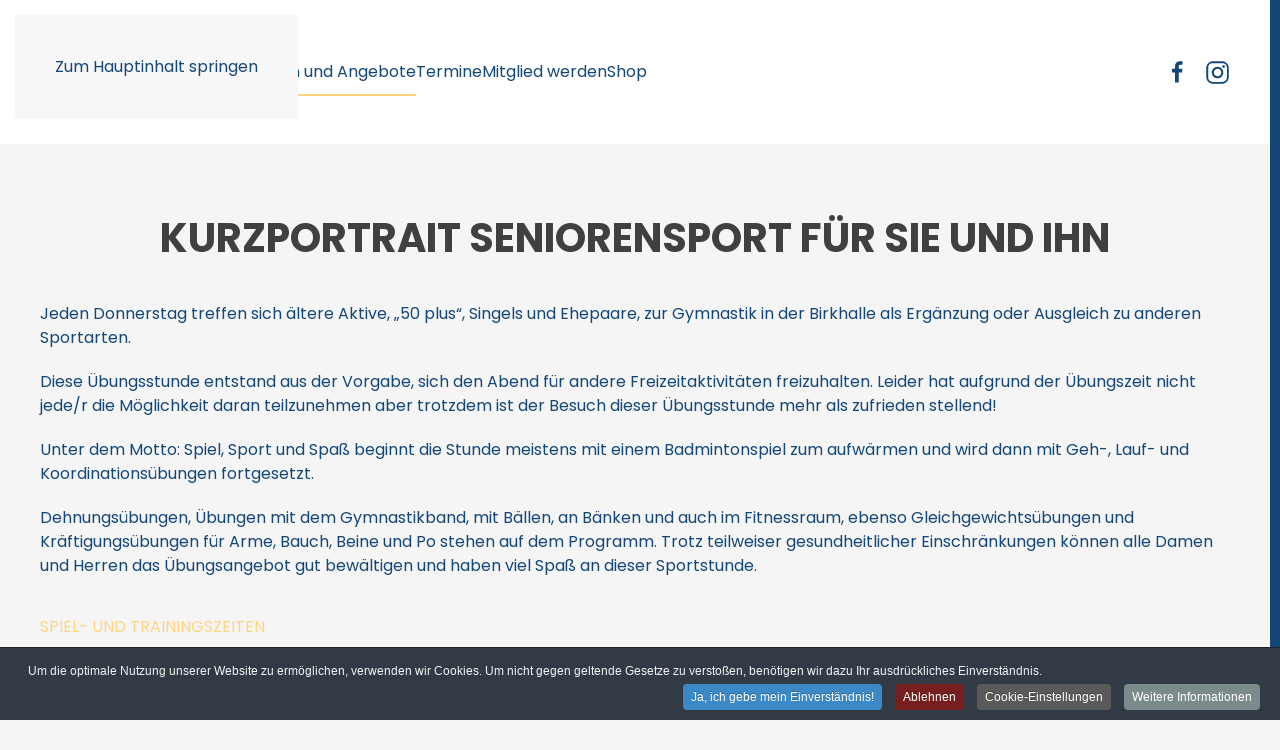

--- FILE ---
content_type: text/html; charset=utf-8
request_url: https://mtv-gelting-08.de/sportangebot/seniorensport/seniorensport-fuer-sie-und-ihn
body_size: 47916
content:
<!DOCTYPE html>
<html lang="de-de" dir="ltr">
    <head>
        <meta name="viewport" content="width=device-width, initial-scale=1">
        <link rel="icon" href="/images/favicon.png" sizes="any">
                <link rel="apple-touch-icon" href="/images/favicon.png">
        <meta charset="utf-8">
	<meta name="generator" content="Joomla! - Open Source Content Management">
	<title>MTV Gelting – Seniorensport - für Sie und Ihn</title>
	<link href="/sportangebot/seniorensport/seniorensport-fuer-sie-und-ihn?format=feed&amp;type=rss" rel="alternate" type="application/rss+xml" title="MTV Gelting – Seniorensport - für Sie und Ihn">
	<link href="/sportangebot/seniorensport/seniorensport-fuer-sie-und-ihn?format=feed&amp;type=atom" rel="alternate" type="application/atom+xml" title="MTV Gelting – Seniorensport - für Sie und Ihn">
<link href="/media/vendor/joomla-custom-elements/css/joomla-alert.min.css?0.2.0" rel="stylesheet" />
	<link href="/media/system/css/joomla-fontawesome.min.css?4.5.33" rel="preload" as="style" onload="this.onload=null;this.rel='stylesheet'" />
	<link href="/templates/yootheme/css/theme.9.css?1766321952" rel="stylesheet" />
	<link href="https://mtv-gelting-08.de/plugins/system/djflipbookyootheme/yootheme/modules/flipbook/assets/css/dflip.min.css" rel="stylesheet" />
	<link href="https://mtv-gelting-08.de/plugins/system/djflipbookyootheme/yootheme/modules/flipbook/assets/css/themify-icons.min.css" rel="stylesheet" />
	<link href="/media/plg_system_jcepro/site/css/content.min.css?86aa0286b6232c4a5b58f892ce080277" rel="stylesheet" />
	<link href="/plugins/system/cookiespolicynotificationbar/assets/css/cpnb-style.min.css" rel="stylesheet" media="all" />
	<link href="/plugins/system/cookiespolicynotificationbar/assets/css/balloon.min.css" rel="stylesheet" media="all" />
	<style>

/* BEGIN: Cookies Policy Notification Bar - J! system plugin (Powered by: Web357.com) */
.cpnb-outer { border-color: rgba(32, 34, 38, 1); }
.cpnb-outer.cpnb-div-position-top { border-bottom-width: 1px; }
.cpnb-outer.cpnb-div-position-bottom { border-top-width: 1px; }
.cpnb-outer.cpnb-div-position-top-left, .cpnb-outer.cpnb-div-position-top-right, .cpnb-outer.cpnb-div-position-bottom-left, .cpnb-outer.cpnb-div-position-bottom-right { border-width: 1px; }
.cpnb-message { color: #f1f1f3; }
.cpnb-message a { color: #ffffff }
.cpnb-button, .cpnb-button-ok, .cpnb-m-enableAllButton { -webkit-border-radius: 4px; -moz-border-radius: 4px; border-radius: 4px; font-size: 12px; color: #ffffff; background-color: rgba(59, 137, 199, 1); }
.cpnb-button:hover, .cpnb-button:focus, .cpnb-button-ok:hover, .cpnb-button-ok:focus, .cpnb-m-enableAllButton:hover, .cpnb-m-enableAllButton:focus { color: #ffffff; background-color: rgba(49, 118, 175, 1); }
.cpnb-button-decline, .cpnb-button-delete, .cpnb-button-decline-modal, .cpnb-m-DeclineAllButton { color: #ffffff; background-color: rgba(119, 31, 31, 1); }
.cpnb-button-decline:hover, .cpnb-button-decline:focus, .cpnb-button-delete:hover, .cpnb-button-delete:focus, .cpnb-button-decline-modal:hover, .cpnb-button-decline-modal:focus, .cpnb-m-DeclineAllButton:hover, .cpnb-m-DeclineAllButton:focus { color: #ffffff; background-color: rgba(175, 38, 20, 1); }
.cpnb-button-cancel, .cpnb-button-reload, .cpnb-button-cancel-modal { color: #ffffff; background-color: rgba(90, 90, 90, 1); }
.cpnb-button-cancel:hover, .cpnb-button-cancel:focus, .cpnb-button-reload:hover, .cpnb-button-reload:focus, .cpnb-button-cancel-modal:hover, .cpnb-button-cancel-modal:focus { color: #ffffff; background-color: rgba(54, 54, 54, 1); }
.cpnb-button-settings, .cpnb-button-settings-modal { color: #ffffff; background-color: rgba(90, 90, 90, 1); }
.cpnb-button-settings:hover, .cpnb-button-settings:focus, .cpnb-button-settings-modal:hover, .cpnb-button-settings-modal:focus { color: #ffffff; background-color: rgba(54, 54, 54, 1); }
.cpnb-button-more-default, .cpnb-button-more-modal { color: #ffffff; background-color: rgba(123, 138, 139, 1); }
.cpnb-button-more-default:hover, .cpnb-button-more-modal:hover, .cpnb-button-more-default:focus, .cpnb-button-more-modal:focus { color: #ffffff; background-color: rgba(105, 118, 119, 1); }
.cpnb-m-SaveChangesButton { color: #ffffff; background-color: rgba(133, 199, 136, 1); }
.cpnb-m-SaveChangesButton:hover, .cpnb-m-SaveChangesButton:focus { color: #ffffff; background-color: rgba(96, 153, 100, 1); }
@media only screen and (max-width: 600px) {
.cpnb-left-menu-toggle::after, .cpnb-left-menu-toggle-button {
content: "Categories";
}
}
/* END: Cookies Policy Notification Bar - J! system plugin (Powered by: Web357.com) */
</style>
<script src="/media/vendor/jquery/js/jquery.min.js?3.7.1"></script>
	<script src="/media/legacy/js/jquery-noconflict.min.js?647005fc12b79b3ca2bb30c059899d5994e3e34d"></script>
	<script type="application/json" class="joomla-script-options new">{"joomla.jtext":{"PLG_SYSTEM_DJFLIPBOOK_TOGGLESOUND":"\"Ton ein-\/ausschalten\",","PLG_SYSTEM_DJFLIPBOOK_TOGGLETHUMBNAILS":"\"Miniaturen umschalten\",","PLG_SYSTEM_DJFLIPBOOK_TOGGLEOUTLINE":"\"Umriss\/Lesezeichen umschalten\",","PLG_SYSTEM_DJFLIPBOOK_PREVIOUSPAGE":"\"Vorherige Seite\",","PLG_SYSTEM_DJFLIPBOOK_NEXTPAGE":"\"N\u00e4chste Seite\",","PLG_SYSTEM_DJFLIPBOOK_TOGGLEFULLSCREEN":"\"Vollbild umschalten\",","PLG_SYSTEM_DJFLIPBOOK_ZOOMIN":"\"Vergr\u00f6\u00dfern\",","PLG_SYSTEM_DJFLIPBOOK_ZOOMOUT":"\"Verkleinern\",","PLG_SYSTEM_DJFLIPBOOK_TOGGLEHELP":"\"Hilfe umschalten\",","PLG_SYSTEM_DJFLIPBOOK_SINGLEPAGEMODE":"\"Einzelne Seite\",","PLG_SYSTEM_DJFLIPBOOK_DOUBLEPAGEMODE":"\"Doppelseite\",","PLG_SYSTEM_DJFLIPBOOK_DOWNLOADPDFFILE":"\"PDF-Datei herunterladen\",","PLG_SYSTEM_DJFLIPBOOK_GOTOFIRSTPAGE":"\"Zur ersten Seite gehen\",","PLG_SYSTEM_DJFLIPBOOK_GOTOLASTPAGE":"\"Zur letzten Seite gehen\",","PLG_SYSTEM_DJFLIPBOOK_PLAY":"\"Automatische Wiedergabe starten\",","PLG_SYSTEM_DJFLIPBOOK_PAUSE":"\"Automatische Wiedergabe pausieren\",","PLG_SYSTEM_DJFLIPBOOK_SHARE":"\"Teilen\",","PLG_SYSTEM_DJFLIPBOOK_MAILSUBJECT":"\"Ich wollte, dass du dieses FlipBook siehst\",","PLG_SYSTEM_DJFLIPBOOK_MAILBODY":"\"Schau dir diese Seite an {{url}}\",","PLG_SYSTEM_DJFLIPBOOK_LOADING":"Wird geladen","ERROR":"Fehler","MESSAGE":"Nachricht","NOTICE":"Hinweis","WARNING":"Warnung","JCLOSE":"Schlie\u00dfen","JOK":"OK","JOPEN":"\u00d6ffnen"},"system.paths":{"root":"","rootFull":"https:\/\/mtv-gelting-08.de\/","base":"","baseFull":"https:\/\/mtv-gelting-08.de\/"},"csrf.token":"ac38bcc4d51d5ce05e6a3d125fa99f9e"}</script>
	<script src="/media/system/js/core.min.js?37ffe4186289eba9c5df81bea44080aff77b9684"></script>
	<script src="/media/system/js/messages-es5.min.js?c29829fd2432533d05b15b771f86c6637708bd9d" nomodule defer></script>
	<script src="/media/system/js/messages.min.js?7f7aa28ac8e8d42145850e8b45b3bc82ff9a6411" type="module"></script>
	<script src="/templates/yootheme/vendor/assets/uikit/dist/js/uikit.min.js?4.5.33"></script>
	<script src="/templates/yootheme/vendor/assets/uikit/dist/js/uikit-icons-nioh-studio.min.js?4.5.33"></script>
	<script src="/templates/yootheme/js/theme.js?4.5.33"></script>
	<script src="/plugins/system/djflipbookyootheme/yootheme/modules/flipbook/assets/js/dflip.min.js?4.5.33" defer></script>
	<script src="/plugins/system/cookiespolicynotificationbar/assets/js/cookies-policy-notification-bar.min.js"></script>
	<script>window.yootheme ||= {}; var $theme = yootheme.theme = {"i18n":{"close":{"label":"Schlie\u00dfen"},"totop":{"label":"Zur\u00fcck nach oben"},"marker":{"label":"\u00d6ffnen"},"navbarToggleIcon":{"label":"Men\u00fc \u00f6ffnen"},"paginationPrevious":{"label":"Vorherige Seite"},"paginationNext":{"label":"N\u00e4chste Seite"},"searchIcon":{"toggle":"Suche \u00f6ffnen","submit":"Suche ausf\u00fchren"},"slider":{"next":"N\u00e4chste Folie","previous":"Vorherige Folie","slideX":"Folie %s","slideLabel":"%s von %s"},"slideshow":{"next":"N\u00e4chste Folie","previous":"Vorherige Folie","slideX":"Folie %s","slideLabel":"%s von %s"},"lightboxPanel":{"next":"N\u00e4chste Folie","previous":"Vorherige Folie","slideLabel":"%s von %s","close":"Schlie\u00dfen"}}};</script>
	<script>

// BEGIN: Cookies Policy Notification Bar - J! system plugin (Powered by: Web357.com)
var cpnb_config = {"w357_joomla_caching":1,"w357_position":"bottom","w357_show_close_x_icon":"1","w357_hide_after_time":"yes","w357_duration":"60","w357_animate_duration":"1000","w357_limit":"0","w357_message":"Um die optimale Nutzung unserer Website zu ermöglichen, verwenden wir Cookies. Um nicht gegen geltende Gesetze zu verstoßen, benötigen wir dazu Ihr ausdrückliches Einverständnis.","w357_display_ok_btn":"1","w357_buttonText":"Ja, ich gebe mein Einverständnis!","w357_display_decline_btn":"1","w357_buttonDeclineText":"Ablehnen","w357_display_cancel_btn":"0","w357_buttonCancelText":"Schließen","w357_display_settings_btn":"1","w357_buttonSettingsText":"Cookie-Einstellungen","w357_buttonMoreText":"Weitere Informationen","w357_buttonMoreLink":"\/?Itemid=260","w357_display_more_info_btn":"1","w357_fontColor":"#f1f1f3","w357_linkColor":"#ffffff","w357_fontSize":"12px","w357_backgroundColor":"rgba(50, 58, 69, 1)","w357_borderWidth":"1","w357_body_cover":"1","w357_overlay_state":"0","w357_overlay_color":"rgba(10, 10, 10, 0.3)","w357_height":"auto","w357_cookie_name":"cookiesDirective","w357_link_target":"_self","w357_popup_width":"80%","w357_popup_height":"80%","w357_customText":"\u003Ch1\u003EVereinbarung zur Verwendung von Cookies\u003C\/h1\u003E\r\n\u003Chr \/\u003E\r\n\u003Ch3\u003EAllgemeine Verwendung\u003C\/h3\u003E\r\n\u003Cp\u003EWir verwenden Cookies, Tracking Pixels und ähnliche Technologien auf unserer Website. Cookies sind kleine Dateien, die von uns erstellt und auf Ihrem Gerät gespeichert werden. Unsere Website verwendet Cookies, die von uns oder von Dritten zu verschiedenen Zwecken im Rahmen der Verwendung und Funktionalität einschließlich der Personalisierung unserer Website abgelegt werden. Es ist möglich, dass Cookies verwendet werden, um zu nachzuvollziehen, wie Sie die Website verwenden und so zielgerichtete Werbung anzuzeigen.\u003C\/p\u003E\r\n\u003Ch3\u003EDritt-Anbieter\u003C\/h3\u003E\r\n\u003Cp\u003EUnsere Website nutzt verschiedene Dienste von Dritt-Anbietern. Wenn Sie auf unserer Website sind, können diese Dienste anonyme Cookies im Browser des Benutzers ablegen und diese Cookies mit in der Cookie-Datei des Besuchers speichern. Im folgenden eine Liste einiger derartiger Dienste: Google, Facebook, Twitter, Adroll, MailChimp, Sucuri, Intercom und andere soziale Netzwerke, Anzeigen-Agenturen, Sicherheits-Software wie z.B. Firewalls, Datenanalyse-Unternehmen und Anbieter von Internetzugängen. Diese Dienste sammeln möglicherweise auch anonyme Identifizierungsmerkmale wie die IP-Adresse, den HTTP-Referrer, die eindeutige Geräte-Kennung und andere nicht-persönliche Informationen zur Identifizierung sowie Server Logfiles.\u003C\/p\u003E\r\n\u003Chr \/\u003E","w357_more_info_btn_type":"menu_item","w357_blockCookies":"1","w357_autoAcceptAfterScrolling":"0","w357_numOfScrolledPixelsBeforeAutoAccept":"300","w357_reloadPageAfterAccept":"0","w357_enableConfirmationAlerts":"0","w357_enableConfirmationAlertsForAcceptBtn":0,"w357_enableConfirmationAlertsForDeclineBtn":0,"w357_enableConfirmationAlertsForDeleteBtn":0,"w357_confirm_allow_msg":"Hiermit erlauben Sie, dass diese Website in diesem Browser Cookies setzen und verwenden darf. Sind Sie sicher, dass Sie diese Funktion aktivieren und erlauben möchten?","w357_confirm_delete_msg":"Hiermit löschen Sie die von dieser Website in diesem Browser gesetzen Cookies. Sind Sie sicher, dass Sie alle Cookies dieser Website deaktivieren und löschen möchten?","w357_show_in_iframes":"0","w357_shortcode_is_enabled_on_this_page":0,"w357_base_url":"https:\/\/mtv-gelting-08.de\/","w357_base_ajax_url":"https:\/\/mtv-gelting-08.de\/","w357_current_url":"https:\/\/mtv-gelting-08.de\/sportangebot\/seniorensport\/seniorensport-fuer-sie-und-ihn","w357_always_display":"0","w357_show_notification_bar":true,"w357_expiration_cookieSettings":"365","w357_expiration_cookieAccept":"365","w357_expiration_cookieDecline":"180","w357_expiration_cookieCancel":"3","w357_accept_button_class_notification_bar":"cpnb-accept-btn","w357_decline_button_class_notification_bar":"cpnb-decline-btn","w357_cancel_button_class_notification_bar":"cpnb-cancel-btn","w357_settings_button_class_notification_bar":"cpnb-settings-btn","w357_moreinfo_button_class_notification_bar":"cpnb-moreinfo-btn","w357_accept_button_class_notification_bar_modal_window":"cpnb-accept-btn-m","w357_decline_button_class_notification_bar_modal_window":"cpnb-decline-btn-m","w357_save_button_class_notification_bar_modal_window":"cpnb-save-btn-m","w357_buttons_ordering":"[\u0022ok\u0022,\u0022decline\u0022,\u0022cancel\u0022,\u0022settings\u0022,\u0022moreinfo\u0022]"};
// END: Cookies Policy Notification Bar - J! system plugin (Powered by: Web357.com)
</script>
	<script>

// BEGIN: Cookies Policy Notification Bar - J! system plugin (Powered by: Web357.com)
var cpnb_cookiesCategories = {"cookie_categories_group0":{"cookie_category_id":"required-cookies","cookie_category_name":"Required Cookies","cookie_category_description":"The Required or Functional cookies relate to the functionality of our websites and allow us to improve the service we offer to you through our websites, for example by allowing you to carry information across pages of our website to avoid you having to re-enter information, or by recognizing your preferences when you return to our website.","cookie_category_checked_by_default":"2","cookie_category_status":"1"},"cookie_categories_group1":{"cookie_category_id":"analytical-cookies","cookie_category_name":"Analytical Cookies","cookie_category_description":"Analytical cookies allow us to recognize and to count the number of visitors to our website, to see how visitors move around the website when they are using it and to record which content viewers view and are interested in. This helps us to determine how frequently particular pages and advertisements are visited and to determine the most popular areas of our website. This helps us to improve the service which we offer to you by helping us make sure our users are finding the information they are looking for, by providing anonymized demographic data to third parties in order to target advertising more appropriately to you, and by tracking the success of advertising campaigns on our website.","cookie_category_checked_by_default":"1","cookie_category_status":"1"},"cookie_categories_group2":{"cookie_category_id":"social-media-cookies","cookie_category_name":"Social Media","cookie_category_description":"These cookies allow you to share Website content with social media platforms (e.g., Facebook, Twitter, Instagram). We have no control over these cookies as they are set by the social media platforms themselves.","cookie_category_checked_by_default":"1","cookie_category_status":"1"},"cookie_categories_group3":{"cookie_category_id":"targeted-advertising-cookies","cookie_category_name":"Targeted Advertising Cookies","cookie_category_description":"Advertising and targeting cookies are used to deliver advertisements more relevant to you, but can also limit the number of times you see an advertisement and be used to chart the effectiveness of an ad campaign by tracking users’ clicks. They can also provide security in transactions. They are usually placed by third-party advertising networks with a website operator’s permission but can be placed by the operator themselves. They can remember that you have visited a website, and this information can be shared with other organizations, including other advertisers. They cannot determine who you are though, as the data collected is never linked to your profile. ","cookie_category_checked_by_default":"1","cookie_category_status":"1"}};
// END: Cookies Policy Notification Bar - J! system plugin (Powered by: Web357.com)
</script>
	<script>

// BEGIN: Cookies Policy Notification Bar - J! system plugin (Powered by: Web357.com)
var cpnb_manager = {"w357_m_modalState":"1","w357_m_floatButtonState":"1","w357_m_floatButtonPosition":"bottom_left","w357_m_HashLink":"cookies","w357_m_modal_menuItemSelectedBgColor":"rgba(200, 200, 200, 1)","w357_m_saveChangesButtonColorAfterChange":"rgba(13, 92, 45, 1)","w357_m_floatButtonIconSrc":"https:\/\/mtv-gelting-08.de\/plugins\/system\/cookiespolicynotificationbar\/assets\/icons\/cpnb-cookies-manager-icon-1-64x64.png","w357_m_FloatButtonIconType":"image","w357_m_FloatButtonIconFontAwesomeName":"fas fa-cookie-bite","w357_m_FloatButtonIconFontAwesomeSize":"fa-lg","w357_m_FloatButtonIconFontAwesomeColor":"rgba(61, 47, 44, 0.84)","w357_m_FloatButtonIconUikitName":"cog","w357_m_FloatButtonIconUikitSize":"1","w357_m_FloatButtonIconUikitColor":"rgba(61, 47, 44, 0.84)","w357_m_floatButtonText":"Cookies Manager","w357_m_modalHeadingText":"Advanced Cookie Settings","w357_m_checkboxText":"Aktiviert","w357_m_lockedText":"(Locked)","w357_m_EnableAllButtonText":"Alle Cookies erlauben","w357_m_DeclineAllButtonText":"Alle Cookies verbieten","w357_m_SaveChangesButtonText":"Einstellungen speichern","w357_m_confirmationAlertRequiredCookies":"These cookies are strictly necessary for this website. You can\u0027t disable this category of cookies. Thank you for understanding!"};
// END: Cookies Policy Notification Bar - J! system plugin (Powered by: Web357.com)
</script>
	<script type="text/javascript">// <![CDATA[
// Set to the same value as the web property used on the site
var gaProperty = 'UA-9991382-58';
// Disable tracking if the opt-out cookie exists.
var disableStr = 'ga-disable-' + gaProperty;
if (document.cookie.indexOf(disableStr + '=true') > -1) {
 window[disableStr] = true;
}
// Opt-out function
function gaOptout() {
 document.cookie = disableStr + '=true; expires=Thu, 31 Dec 2099 23:59:59 UTC; path=/';
 window[disableStr] = true;
 alert('Google Analytics wurde innerhalb dieser Website deaktiviert.');
}
</script>

    
<!-- BEGIN: Google Analytics -->
<script>console.log("Google analytics javascript code goes here...")</script>
<!-- END: Google Analytics -->

<!-- BEGIN: Facebook -->
<script>console.log("Facebook javascript code goes here...")</script>
<!-- END: Facebook -->
</head>
    <body class="">

        <div class="uk-hidden-visually uk-notification uk-notification-top-left uk-width-auto">
            <div class="uk-notification-message">
                <a href="#tm-main" class="uk-link-reset">Zum Hauptinhalt springen</a>
            </div>
        </div>

        
        
        <div class="tm-page">

                        


<header class="tm-header-mobile uk-hidden@l">


    
        <div class="uk-navbar-container">

            <div class="uk-container uk-container-expand">
                <nav class="uk-navbar" uk-navbar="{&quot;align&quot;:&quot;left&quot;,&quot;container&quot;:&quot;.tm-header-mobile&quot;,&quot;boundary&quot;:&quot;.tm-header-mobile .uk-navbar-container&quot;,&quot;target-y&quot;:&quot;.tm-header-mobile .uk-navbar-container&quot;,&quot;dropbar&quot;:true,&quot;dropbar-anchor&quot;:&quot;.tm-header-mobile .uk-navbar-container&quot;,&quot;dropbar-transparent-mode&quot;:&quot;remove&quot;}">

                                        <div class="uk-navbar-left ">

                                                    <a href="https://mtv-gelting-08.de/" aria-label="Zurück zur Startseite" class="uk-logo uk-navbar-item">
    <picture>
<source type="image/webp" srcset="/templates/yootheme/cache/42/mtv-gelting-42c93fc5.webp 70w, /templates/yootheme/cache/68/mtv-gelting-689ed28d.webp 140w" sizes="(min-width: 70px) 70px">
<img alt="MTV Gelting" loading="eager" src="/templates/yootheme/cache/e1/mtv-gelting-e124a030.png" width="70" height="88">
</picture></a>
                        
                        
                        
                    </div>
                    
                    
                                        <div class="uk-navbar-right">

                                                    
                        
                                                    <a uk-toggle href="#tm-dialog-mobile" class="uk-navbar-toggle">

        
        <div uk-navbar-toggle-icon></div>

        
    </a>
                        
                    </div>
                    
                </nav>
            </div>

        </div>

    



        <div id="tm-dialog-mobile" uk-offcanvas="container: true; overlay: true" mode="push" flip>
        <div class="uk-offcanvas-bar uk-flex uk-flex-column">

                        <button class="uk-offcanvas-close uk-close-large" type="button" uk-close uk-toggle="cls: uk-close-large; mode: media; media: @s"></button>
            
                        <div class="uk-margin-auto-vertical">
                
<div class="uk-grid uk-child-width-1-1" uk-grid>    <div>
<div class="uk-panel" id="module-95">

    
    
<ul class="uk-nav uk-nav-default uk-nav-accordion" uk-nav="targets: &gt; .js-accordion">
    
	<li class="item-131 js-accordion uk-parent"><a href>Unser Verein <span uk-nav-parent-icon></span></a>
	<ul class="uk-nav-sub">

		<li class="item-190"><a href="/unser-verein/vorstand">Vorstand</a></li>
		<li class="item-1104"><a href="/unser-verein/geschaeftsstelle">Geschäftsstelle</a></li>
		<li class="item-211"><a href="/unser-verein/satzungen-ordnungen">Satzungen &amp; Ordnungen</a></li>
		<li class="item-1103"><a href="/unser-verein/sprachrohr">Sprachrohr</a></li>
		<li class="item-938"><a href="/unser-verein/kinder-und-jugendschutz">Kinder- und Jugendschutz</a></li>
		<li class="item-618"><a href="/unser-verein/kontakt">Kontakt</a></li>
		<li class="item-209"><a href="/unser-verein/login">Login</a></li></ul></li>
	<li class="item-132 uk-active js-accordion uk-open uk-parent"><a href>Abteilungen und Angebote <span uk-nav-parent-icon></span></a>
	<ul class="uk-nav-sub">

		<li class="item-136 uk-parent"><a href>Ballsport</a>
		<ul>

			<li class="item-233"><a href="/sportangebot/ballsport/fussball">Fußball</a></li>
			<li class="item-234"><a href="/sportangebot/ballsport/handball">Handball</a></li>
			<li class="item-235"><a href="/sportangebot/ballsport/tennis">Tennis</a></li>
			<li class="item-167"><a href="/sportangebot/ballsport/badminton">Badminton</a></li>
			<li class="item-237"><a href="/sportangebot/ballsport/volleyball">Volleyball</a></li>
			<li class="item-236"><a href="/sportangebot/ballsport/tischtennis">Tischtennis</a></li>
			<li class="item-268"><a href="/sportangebot/ballsport/maennerballsportgruppe">Männerballsportgruppe</a></li></ul></li>
		<li class="item-108 uk-parent"><a href>Fitness</a>
		<ul>

			<li class="item-238"><a href="/sportangebot/fitness/leichtathletik">Leichtathletik</a></li>
			<li class="item-282"><a href="/sportangebot/fitness/damengymnastik">Damengymnastik</a></li>
			<li class="item-281"><a href="/sportangebot/fitness/step-aerobic">Step Aerobic</a></li>
			<li class="item-661"><a href="/sportangebot/fitness/yoga">Yoga</a></li>
			<li class="item-530"><a href="/sportangebot/fitness/fitness-mix">Fitness Mix</a></li>
			<li class="item-270"><a href="/sportangebot/fitness/fitness-an-geraeten">Fitness an Geräten</a></li>
			<li class="item-262"><a href="/sportangebot/fitness/reha-sport">Reha-Sport</a></li>
			<li class="item-242"><a href="/sportangebot/fitness/aqua-gymnastik">Aqua-Gymnastik</a></li>
			<li class="item-243"><a href="/sportangebot/fitness/nordic-walking">Nordic-Walking</a></li></ul></li>
		<li class="item-117 uk-parent"><a href>Sport für Kinder</a>
		<ul>

			<li class="item-244"><a href="/sportangebot/sport-fuer-kinder/uebersicht-kindersport">Übersicht Kindersport</a></li>
			<li class="item-245"><a href="/sportangebot/sport-fuer-kinder/mtv-dance-kids">MTV Dance Kids</a></li>
			<li class="item-266"><a href="/sportangebot/sport-fuer-kinder/kindergarten-leichtathletik">Kindergarten Leichtathletik</a></li>
			<li class="item-246"><a href="/sportangebot/sport-fuer-kinder/fussballkindergarten">Fußballkindergarten</a></li>
			<li class="item-241"><a href="/sportangebot/sport-fuer-kinder/freisport">Freizeitsport for kids after school</a></li>
			<li class="item-263"><a href="/sportangebot/sport-fuer-kinder/sport-spiel-turnen">Sport Spiel Turnen</a></li>
			<li class="item-531"><a href="/sportangebot/sport-fuer-kinder/hobby-horsing">Hobby Horsing</a></li>
			<li class="item-271"><a href="/sportangebot/sport-fuer-kinder/eltern-kind-turnen">Eltern-Kind-Turnen</a></li>
			<li class="item-1461"><a href="/sportangebot/sport-fuer-kinder/yoga-fuer-kinder">Yoga für Kinder</a></li></ul></li>
		<li class="item-161 uk-active uk-parent"><a href>Seniorensport</a>
		<ul>

			<li class="item-247 uk-active"><a href="/sportangebot/seniorensport/seniorensport-fuer-sie-und-ihn">Seniorensport - für Sie und Ihn</a></li>
			<li class="item-272"><a href="/sportangebot/seniorensport/reha-sport">Reha-Sport</a></li>
			<li class="item-249"><a href="/sportangebot/seniorensport/seniorensport-maenner-ueber-50">Seniorensport - Männer über 50</a></li>
			<li class="item-248"><a href="/sportangebot/seniorensport/sitzgymnastik">Sitzgymnastik</a></li>
			<li class="item-261"><a href="/sportangebot/seniorensport/frauen-seniorensport">Frauen - Seniorensport</a></li></ul></li>
		<li class="item-284 uk-parent"><a href>Freizeitsport</a>
		<ul>

			<li class="item-285"><a href="/sportangebot/freizeitsport/pokern">Pokern</a></li>
			<li class="item-1102"><a href="/sportangebot/freizeitsport/dart">Dart</a></li></ul></li></ul></li>
	<li class="item-666 js-accordion uk-parent"><a href>Termine <span uk-nav-parent-icon></span></a>
	<ul class="uk-nav-sub">

		<li class="item-665 uk-parent"><a href>Spielpläne</a>
		<ul>

			<li class="item-685"><a href="/termine/spielplan/tennisplan">Tennis</a></li>
			<li class="item-667"><a href="/termine/spielplan/badmintonplan">Badminton</a></li>
			<li class="item-686"><a href="/termine/spielplan/volleyballplan">Volleyball</a></li>
			<li class="item-687"><a href="/termine/spielplan/tischtennisplan">Tischtennis</a></li></ul></li>
		<li class="item-133 uk-parent"><a href>Vereinstermine</a>
		<ul>

			<li class="item-274"><a href="/termine/vereinstermine/sportstaettenplan">Sportstättenplan</a></li>
			<li class="item-183"><a href="/termine/vereinstermine/vereinsbus">Vereinsbus</a></li></ul></li></ul></li>
	<li class="item-811"><a href="/mitglied-werden-2">Mitglied werden</a></li>
	<li class="item-844"><a href="https://mtv-gelting-08.fan12.de/" target="_blank">Shop</a></li></ul>

</div>
</div>    <div>
<div class="uk-panel" id="module-tm-4">

    
    <ul class="uk-grid uk-flex-inline uk-flex-middle uk-flex-nowrap uk-grid-small">                    <li><a href="https://www.facebook.com/Mtvgelting08" class="uk-preserve-width uk-icon-link" rel="noreferrer" target="_blank"><span uk-icon="icon: facebook;"></span></a></li>
                    <li><a href="https://www.instagram.com/mtv_gelting_08/" class="uk-preserve-width uk-icon-link" rel="noreferrer" target="_blank"><span uk-icon="icon: instagram;"></span></a></li>
            </ul>
</div>
</div></div>
            </div>
            
            
        </div>
    </div>
    
    
    

</header>




<header class="tm-header uk-visible@l">



        <div uk-sticky media="@l" show-on-up animation="uk-animation-slide-top" cls-active="uk-navbar-sticky" sel-target=".uk-navbar-container">
    
        <div class="uk-navbar-container">

            <div class="uk-container">
                <nav class="uk-navbar" uk-navbar="{&quot;align&quot;:&quot;left&quot;,&quot;container&quot;:&quot;.tm-header &gt; [uk-sticky]&quot;,&quot;boundary&quot;:&quot;.tm-header .uk-navbar-container&quot;,&quot;target-y&quot;:&quot;.tm-header .uk-navbar-container&quot;,&quot;dropbar&quot;:true,&quot;dropbar-anchor&quot;:&quot;.tm-header .uk-navbar-container&quot;,&quot;dropbar-transparent-mode&quot;:&quot;remove&quot;}">

                                        <div class="uk-navbar-left ">

                                                    <a href="https://mtv-gelting-08.de/" aria-label="Zurück zur Startseite" class="uk-logo uk-navbar-item">
    <picture>
<source type="image/webp" srcset="/templates/yootheme/cache/04/mtv-gelting-04ee4575.webp 64w, /templates/yootheme/cache/bd/mtv-gelting-bd181f3d.webp 128w" sizes="(min-width: 64px) 64px">
<img alt="MTV Gelting" loading="eager" src="/templates/yootheme/cache/e7/mtv-gelting-e71623de.png" width="64" height="80">
</picture></a>
                        
                                                    
<ul class="uk-navbar-nav">
    
	<li class="item-131 uk-parent"><a role="button">Unser Verein</a>
	<div class="uk-drop uk-navbar-dropdown" mode="click" pos="bottom-left"><div><ul class="uk-nav uk-navbar-dropdown-nav">

		<li class="item-190"><a href="/unser-verein/vorstand">Vorstand</a></li>
		<li class="item-1104"><a href="/unser-verein/geschaeftsstelle">Geschäftsstelle</a></li>
		<li class="item-211"><a href="/unser-verein/satzungen-ordnungen">Satzungen &amp; Ordnungen</a></li>
		<li class="item-1103"><a href="/unser-verein/sprachrohr">Sprachrohr</a></li>
		<li class="item-938"><a href="/unser-verein/kinder-und-jugendschutz">Kinder- und Jugendschutz</a></li>
		<li class="item-618"><a href="/unser-verein/kontakt">Kontakt</a></li>
		<li class="item-209"><a href="/unser-verein/login">Login</a></li></ul></div></div></li>
	<li class="item-132 uk-active uk-parent"><a role="button">Abteilungen und Angebote</a>
	<div class="uk-drop uk-navbar-dropdown" mode="click" pos="bottom-left" stretch="x" boundary=".tm-header .uk-navbar-container"><div class="uk-drop-grid uk-child-width-1-5" uk-grid><div><ul class="uk-nav uk-navbar-dropdown-nav">

		<li class="item-136 uk-parent"><a role="button">Ballsport</a>
		<ul class="uk-nav-sub">

			<li class="item-233"><a href="/sportangebot/ballsport/fussball">Fußball</a></li>
			<li class="item-234"><a href="/sportangebot/ballsport/handball">Handball</a></li>
			<li class="item-235"><a href="/sportangebot/ballsport/tennis">Tennis</a></li>
			<li class="item-167"><a href="/sportangebot/ballsport/badminton">Badminton</a></li>
			<li class="item-237"><a href="/sportangebot/ballsport/volleyball">Volleyball</a></li>
			<li class="item-236"><a href="/sportangebot/ballsport/tischtennis">Tischtennis</a></li>
			<li class="item-268"><a href="/sportangebot/ballsport/maennerballsportgruppe">Männerballsportgruppe</a></li></ul></li></ul></div><div><ul class="uk-nav uk-navbar-dropdown-nav">

		<li class="item-108 uk-parent"><a role="button">Fitness</a>
		<ul class="uk-nav-sub">

			<li class="item-238"><a href="/sportangebot/fitness/leichtathletik">Leichtathletik</a></li>
			<li class="item-282"><a href="/sportangebot/fitness/damengymnastik">Damengymnastik</a></li>
			<li class="item-281"><a href="/sportangebot/fitness/step-aerobic">Step Aerobic</a></li>
			<li class="item-661"><a href="/sportangebot/fitness/yoga">Yoga</a></li>
			<li class="item-530"><a href="/sportangebot/fitness/fitness-mix">Fitness Mix</a></li>
			<li class="item-270"><a href="/sportangebot/fitness/fitness-an-geraeten">Fitness an Geräten</a></li>
			<li class="item-262"><a href="/sportangebot/fitness/reha-sport">Reha-Sport</a></li>
			<li class="item-242"><a href="/sportangebot/fitness/aqua-gymnastik">Aqua-Gymnastik</a></li>
			<li class="item-243"><a href="/sportangebot/fitness/nordic-walking">Nordic-Walking</a></li></ul></li></ul></div><div><ul class="uk-nav uk-navbar-dropdown-nav">

		<li class="item-117 uk-parent"><a role="button">Sport für Kinder</a>
		<ul class="uk-nav-sub">

			<li class="item-244"><a href="/sportangebot/sport-fuer-kinder/uebersicht-kindersport">Übersicht Kindersport</a></li>
			<li class="item-245"><a href="/sportangebot/sport-fuer-kinder/mtv-dance-kids">MTV Dance Kids</a></li>
			<li class="item-266"><a href="/sportangebot/sport-fuer-kinder/kindergarten-leichtathletik">Kindergarten Leichtathletik</a></li>
			<li class="item-246"><a href="/sportangebot/sport-fuer-kinder/fussballkindergarten">Fußballkindergarten</a></li>
			<li class="item-241"><a href="/sportangebot/sport-fuer-kinder/freisport">Freizeitsport for kids after school</a></li>
			<li class="item-263"><a href="/sportangebot/sport-fuer-kinder/sport-spiel-turnen">Sport Spiel Turnen</a></li>
			<li class="item-531"><a href="/sportangebot/sport-fuer-kinder/hobby-horsing">Hobby Horsing</a></li>
			<li class="item-271"><a href="/sportangebot/sport-fuer-kinder/eltern-kind-turnen">Eltern-Kind-Turnen</a></li>
			<li class="item-1461"><a href="/sportangebot/sport-fuer-kinder/yoga-fuer-kinder">Yoga für Kinder</a></li></ul></li></ul></div><div><ul class="uk-nav uk-navbar-dropdown-nav">

		<li class="item-161 uk-active uk-parent"><a role="button">Seniorensport</a>
		<ul class="uk-nav-sub">

			<li class="item-247 uk-active"><a href="/sportangebot/seniorensport/seniorensport-fuer-sie-und-ihn">Seniorensport - für Sie und Ihn</a></li>
			<li class="item-272"><a href="/sportangebot/seniorensport/reha-sport">Reha-Sport</a></li>
			<li class="item-249"><a href="/sportangebot/seniorensport/seniorensport-maenner-ueber-50">Seniorensport - Männer über 50</a></li>
			<li class="item-248"><a href="/sportangebot/seniorensport/sitzgymnastik">Sitzgymnastik</a></li>
			<li class="item-261"><a href="/sportangebot/seniorensport/frauen-seniorensport">Frauen - Seniorensport</a></li></ul></li></ul></div><div><ul class="uk-nav uk-navbar-dropdown-nav">

		<li class="item-284 uk-parent"><a role="button">Freizeitsport</a>
		<ul class="uk-nav-sub">

			<li class="item-285"><a href="/sportangebot/freizeitsport/pokern">Pokern</a></li>
			<li class="item-1102"><a href="/sportangebot/freizeitsport/dart">Dart</a></li></ul></li></ul></div></div></div></li>
	<li class="item-666 uk-parent"><a role="button">Termine</a>
	<div class="uk-drop uk-navbar-dropdown uk-navbar-dropdown-width-2" mode="click" pos="bottom-left"><div class="uk-drop-grid uk-child-width-1-2" uk-grid><div><ul class="uk-nav uk-navbar-dropdown-nav">

		<li class="item-665 uk-parent"><a role="button">Spielpläne</a>
		<ul class="uk-nav-sub">

			<li class="item-685"><a href="/termine/spielplan/tennisplan">Tennis</a></li>
			<li class="item-667"><a href="/termine/spielplan/badmintonplan">Badminton</a></li>
			<li class="item-686"><a href="/termine/spielplan/volleyballplan">Volleyball</a></li>
			<li class="item-687"><a href="/termine/spielplan/tischtennisplan">Tischtennis</a></li></ul></li></ul></div><div><ul class="uk-nav uk-navbar-dropdown-nav">

		<li class="item-133 uk-parent"><a role="button">Vereinstermine</a>
		<ul class="uk-nav-sub">

			<li class="item-274"><a href="/termine/vereinstermine/sportstaettenplan">Sportstättenplan</a></li>
			<li class="item-183"><a href="/termine/vereinstermine/vereinsbus">Vereinsbus</a></li></ul></li></ul></div></div></div></li>
	<li class="item-811"><a href="/mitglied-werden-2">Mitglied werden</a></li>
	<li class="item-844"><a href="https://mtv-gelting-08.fan12.de/" target="_blank">Shop</a></li></ul>

                        
                        
                    </div>
                    
                    
                                        <div class="uk-navbar-right">

                        
                                                    
<div class="uk-navbar-item" id="module-tm-3">

    
    <ul class="uk-grid uk-flex-inline uk-flex-middle uk-flex-nowrap uk-grid-small">                    <li><a href="https://www.facebook.com/Mtvgelting08" class="uk-preserve-width uk-icon-link" rel="noreferrer" target="_blank"><span uk-icon="icon: facebook; width: 25; height: 25;"></span></a></li>
                    <li><a href="https://www.instagram.com/mtv_gelting_08/" class="uk-preserve-width uk-icon-link" rel="noreferrer" target="_blank"><span uk-icon="icon: instagram; width: 25; height: 25;"></span></a></li>
            </ul>
</div>

                        
                    </div>
                    
                </nav>
            </div>

        </div>

        </div>
    







</header>

            
            

            <main id="tm-main"  class="tm-main uk-section uk-section-default" uk-height-viewport="expand: true">

                                <div class="uk-container">

                    
                            
                
                <div id="system-message-container" aria-live="polite"></div>

                <div  class="uk-grid uk-child-width-1-1 uk-grid-large">
        <div>
<article id="article-73" class="uk-article" data-permalink="https://mtv-gelting-08.de/sportangebot/seniorensport/seniorensport-fuer-sie-und-ihn/73-kurzportrait-seniorensport-fuer-sie-und-ihn" typeof="Article" vocab="https://schema.org/">

    <meta property="name" content="Kurzportrait Seniorensport für Sie und Ihn">
    <meta property="author" typeof="Person" content="Carsten Dräger">
    <meta property="dateModified" content="2022-08-15T14:56:53+00:00">
    <meta property="datePublished" content="2018-11-29T09:15:40+00:00">
    <meta class="uk-margin-remove-adjacent" property="articleSection" content="Blog Senioren-für Sie&amp;Ihn">

            
    
        
                    <h2 property="headline" class="uk-margin-large-top uk-margin-remove-bottom uk-text-center uk-article-title">
                <a href="/sportangebot/seniorensport/seniorensport-fuer-sie-und-ihn/73-kurzportrait-seniorensport-fuer-sie-und-ihn" class="uk-link-reset">Kurzportrait Seniorensport für Sie und Ihn</a>            </h2>
        
                        
        
        
        
                <div  class="uk-margin-medium-top" property="text">

            
                            <p>Jeden Donnerstag treffen sich ältere Aktive, „50 plus“, Singels und Ehepaare, zur Gymnastik in der Birkhalle als Ergänzung oder Ausgleich zu anderen Sportarten.</p>
<p>Diese Übungsstunde entstand aus der Vorgabe, sich den Abend für andere Freizeitaktivitäten freizuhalten. Leider hat aufgrund der Übungszeit nicht jede/r die Möglichkeit daran teilzunehmen aber trotzdem ist der Besuch dieser Übungsstunde mehr als zufrieden stellend!</p>
<p>Unter dem Motto: Spiel, Sport und Spaß beginnt die Stunde meistens mit einem Badmintonspiel zum aufwärmen und wird dann mit Geh-, Lauf- und Koordinationsübungen fortgesetzt.</p>
<p>Dehnungsübungen, Übungen mit dem Gymnastikband, mit Bällen, an Bänken und auch im Fitnessraum, ebenso Gleichgewichtsübungen und Kräftigungsübungen für Arme, Bauch, Beine und Po stehen auf dem Programm. Trotz teilweiser gesundheitlicher Einschränkungen können alle Damen und Herren das Übungsangebot gut bewältigen und haben viel Spaß an dieser Sportstunde.</p>
<h5>Spiel- und Trainingszeiten</h5>
<p><b>Donnerstag<br />09:30 – 10:30 Uhr</b> Birkhalle</p>
<h5>Übungsleiter:</h5>
<p>Boris Kratz</p>
<p>&nbsp;</p>             
        </div>
        
        
        
        
        
        
        
    
</article>
</div>
    </div>

                
                        
                </div>
                
            </main>

            
<div class="tm-bottom uk-section-default uk-section">

    
        
        
        
                        <div class="uk-container">
            
                
<div class="uk-panel" id="module-127">

    
    
<div class="uk-margin-remove-last-child custom" ><p></p></div>

</div>

                        </div>
            
        
    
</div>


                        <footer>
                <!-- Builder #footer -->
<div class="uk-section-default uk-section uk-section-large uk-padding-remove-bottom">
    
        
        
        
            
                                <div class="uk-container uk-container-small">                
                    <div class="uk-grid tm-grid-expand uk-child-width-1-1 uk-grid-margin">
<div class="uk-width-1-1@m">
    
        
            
            
            
                
                    
                
            
        
    
</div></div><div class="uk-grid tm-grid-expand uk-grid-margin" uk-grid>
<div class="uk-width-1-2@s uk-width-1-4@m">
    
        
            
            
            
                
                    
<h1 class="uk-h3 uk-text-warning">        Ballsport    </h1>
<div class="uk-panel uk-text-left">
    
    
<ul class="uk-subnav" uk-dropnav="{&quot;boundary&quot;:&quot;false&quot;,&quot;container&quot;:&quot;body&quot;}">
    
	<li class="item-233"><a href="/sportangebot/ballsport/fussball">Fußball</a></li>
	<li class="item-234"><a href="/sportangebot/ballsport/handball">Handball</a></li>
	<li class="item-235"><a href="/sportangebot/ballsport/tennis">Tennis</a></li>
	<li class="item-167"><a href="/sportangebot/ballsport/badminton">Badminton</a></li>
	<li class="item-237"><a href="/sportangebot/ballsport/volleyball">Volleyball</a></li>
	<li class="item-236"><a href="/sportangebot/ballsport/tischtennis">Tischtennis</a></li>
	<li class="item-268"><a href="/sportangebot/ballsport/maennerballsportgruppe">Männerballsportgruppe</a></li></ul>

</div>
                
            
        
    
</div>
<div class="uk-width-1-2@s uk-width-1-4@m">
    
        
            
            
            
                
                    
<h3 class="uk-text-warning">        Fitness    </h3>
<div class="uk-panel">
    
    
<ul class="uk-subnav" uk-dropnav="{&quot;boundary&quot;:&quot;false&quot;,&quot;container&quot;:&quot;body&quot;}">
    
	<li class="item-238"><a href="/sportangebot/fitness/leichtathletik">Leichtathletik</a></li>
	<li class="item-282"><a href="/sportangebot/fitness/damengymnastik">Damengymnastik</a></li>
	<li class="item-281"><a href="/sportangebot/fitness/step-aerobic">Step Aerobic</a></li>
	<li class="item-661"><a href="/sportangebot/fitness/yoga">Yoga</a></li>
	<li class="item-530"><a href="/sportangebot/fitness/fitness-mix">Fitness Mix</a></li>
	<li class="item-270"><a href="/sportangebot/fitness/fitness-an-geraeten">Fitness an Geräten</a></li>
	<li class="item-262"><a href="/sportangebot/fitness/reha-sport">Reha-Sport</a></li>
	<li class="item-242"><a href="/sportangebot/fitness/aqua-gymnastik">Aqua-Gymnastik</a></li>
	<li class="item-243"><a href="/sportangebot/fitness/nordic-walking">Nordic-Walking</a></li></ul>

</div>
                
            
        
    
</div>
<div class="uk-width-1-2@s uk-width-1-4@m">
    
        
            
            
            
                
                    
<h3 class="uk-text-warning">        Sport für Kinder    </h3>
<div class="uk-panel">
    
    
<ul class="uk-subnav" uk-dropnav="{&quot;boundary&quot;:&quot;false&quot;,&quot;container&quot;:&quot;body&quot;}">
    
	<li class="item-244"><a href="/sportangebot/sport-fuer-kinder/uebersicht-kindersport">Übersicht Kindersport</a></li>
	<li class="item-245"><a href="/sportangebot/sport-fuer-kinder/mtv-dance-kids">MTV Dance Kids</a></li>
	<li class="item-266"><a href="/sportangebot/sport-fuer-kinder/kindergarten-leichtathletik">Kindergarten Leichtathletik</a></li>
	<li class="item-246"><a href="/sportangebot/sport-fuer-kinder/fussballkindergarten">Fußballkindergarten</a></li>
	<li class="item-241"><a href="/sportangebot/sport-fuer-kinder/freisport">Freizeitsport for kids after school</a></li>
	<li class="item-263"><a href="/sportangebot/sport-fuer-kinder/sport-spiel-turnen">Sport Spiel Turnen</a></li>
	<li class="item-531"><a href="/sportangebot/sport-fuer-kinder/hobby-horsing">Hobby Horsing</a></li>
	<li class="item-271"><a href="/sportangebot/sport-fuer-kinder/eltern-kind-turnen">Eltern-Kind-Turnen</a></li>
	<li class="item-1461"><a href="/sportangebot/sport-fuer-kinder/yoga-fuer-kinder">Yoga für Kinder</a></li></ul>

</div>
                
            
        
    
</div>
<div class="uk-width-1-2@s uk-width-1-4@m">
    
        
            
            
            
                
                    
<h3 class="uk-text-warning">        Seniorensport    </h3>
<div class="uk-panel">
    
    
<ul class="uk-subnav" uk-dropnav="{&quot;boundary&quot;:&quot;false&quot;,&quot;container&quot;:&quot;body&quot;}">
    
	<li class="item-247 uk-active"><a href="/sportangebot/seniorensport/seniorensport-fuer-sie-und-ihn">Seniorensport - für Sie und Ihn</a></li>
	<li class="item-272"><a href="/sportangebot/seniorensport/reha-sport">Reha-Sport</a></li>
	<li class="item-249"><a href="/sportangebot/seniorensport/seniorensport-maenner-ueber-50">Seniorensport - Männer über 50</a></li>
	<li class="item-248"><a href="/sportangebot/seniorensport/sitzgymnastik">Sitzgymnastik</a></li>
	<li class="item-261"><a href="/sportangebot/seniorensport/frauen-seniorensport">Frauen - Seniorensport</a></li></ul>

</div>
                
            
        
    
</div></div>
                                </div>                
            
        
    
</div>
<div class="uk-section-default uk-section uk-section-large">
    
        
        
        
            
                
                    <div class="uk-grid-margin uk-container"><div class="uk-grid tm-grid-expand" uk-grid>
<div class="uk-grid-item-match uk-flex-middle uk-width-3-4@m">
    
        
            
            
                        <div class="uk-panel uk-width-1-1">            
                
                    <hr>
                
                        </div>            
        
    
</div>
<div class="uk-grid-item-match uk-flex-middle uk-width-1-4@m">
    
        
            
            
                        <div class="uk-panel uk-width-1-1">            
                
                    
<div class="uk-margin uk-text-right"><a href="#" uk-totop uk-scroll></a></div>
                
                        </div>            
        
    
</div></div></div><div class="uk-grid-margin uk-container uk-container-small"><div class="uk-grid tm-grid-expand" uk-grid>
<div class="uk-grid-item-match uk-flex-middle uk-width-small@m">
    
        
            
            
                        <div class="uk-panel uk-width-1-1">            
                
                    
<div class="uk-margin uk-width-small@m uk-text-left@m uk-text-center">
        <picture>
<source type="image/webp" srcset="/templates/yootheme/cache/3a/mtv-gelting-3aa3e446.webp 70w, /templates/yootheme/cache/42/mtv-gelting-428e7a09.webp 140w" sizes="(min-width: 70px) 70px">
<img src="/templates/yootheme/cache/f7/mtv-gelting-f7d70f4a.png" width="70" height="88" class="el-image" alt="MTV Gelting von 1908 e.V." loading="lazy">
</picture>    
    
</div>
                
                        </div>            
        
    
</div>
<div class="uk-grid-item-match uk-flex-middle uk-width-expand@m">
    
        
            
            
                        <div class="uk-panel uk-width-1-1">            
                
                    
<div class="uk-width-xlarge@m uk-text-left@m uk-text-center">
    <ul class="uk-margin-remove-bottom uk-subnav  uk-subnav-divider uk-flex-left@m uk-flex-center">        <li class="el-item ">
    <a class="el-link" href="/?Itemid=192">Mitglied werden</a></li>
        </ul>
</div>
<div>
    <ul class="uk-margin-remove-bottom uk-subnav" uk-margin>        <li class="el-item ">
    <a class="el-link" href="/unser-verein/kontakt">Kontakt/Impressum</a></li>
        <li class="el-item ">
    <a class="el-link" href="/?Itemid=260">Datenschutz</a></li>
        </ul>
</div>
                
                        </div>            
        
    
</div>
<div class="uk-grid-item-match uk-flex-middle uk-width-small@m">
    
        
            
            
                        <div class="uk-panel uk-width-1-1">            
                
                    
                
                        </div>            
        
    
</div></div></div>
                
            
        
    
</div>            </footer>
            
        </div>

        
        

    </body>
</html>
